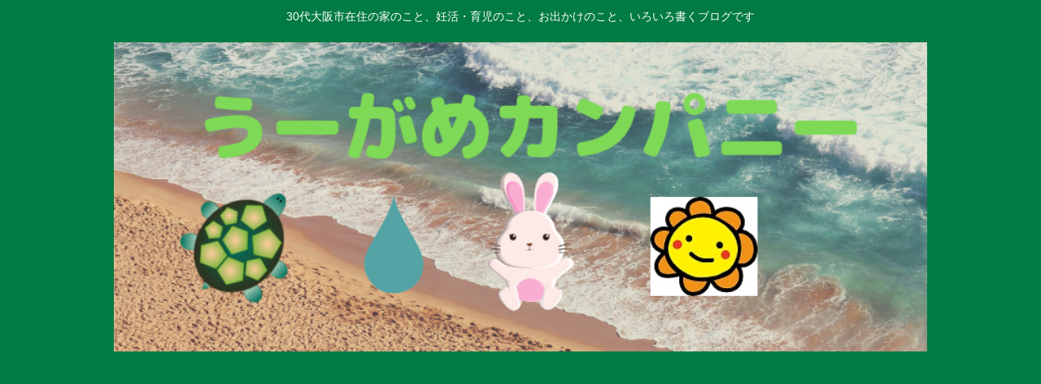

--- FILE ---
content_type: text/html; charset=utf-8
request_url: https://www.google.com/recaptcha/api2/aframe
body_size: 267
content:
<!DOCTYPE HTML><html><head><meta http-equiv="content-type" content="text/html; charset=UTF-8"></head><body><script nonce="LJM-_nb7c14Or2PX4qWOxg">/** Anti-fraud and anti-abuse applications only. See google.com/recaptcha */ try{var clients={'sodar':'https://pagead2.googlesyndication.com/pagead/sodar?'};window.addEventListener("message",function(a){try{if(a.source===window.parent){var b=JSON.parse(a.data);var c=clients[b['id']];if(c){var d=document.createElement('img');d.src=c+b['params']+'&rc='+(localStorage.getItem("rc::a")?sessionStorage.getItem("rc::b"):"");window.document.body.appendChild(d);sessionStorage.setItem("rc::e",parseInt(sessionStorage.getItem("rc::e")||0)+1);localStorage.setItem("rc::h",'1768247182051');}}}catch(b){}});window.parent.postMessage("_grecaptcha_ready", "*");}catch(b){}</script></body></html>